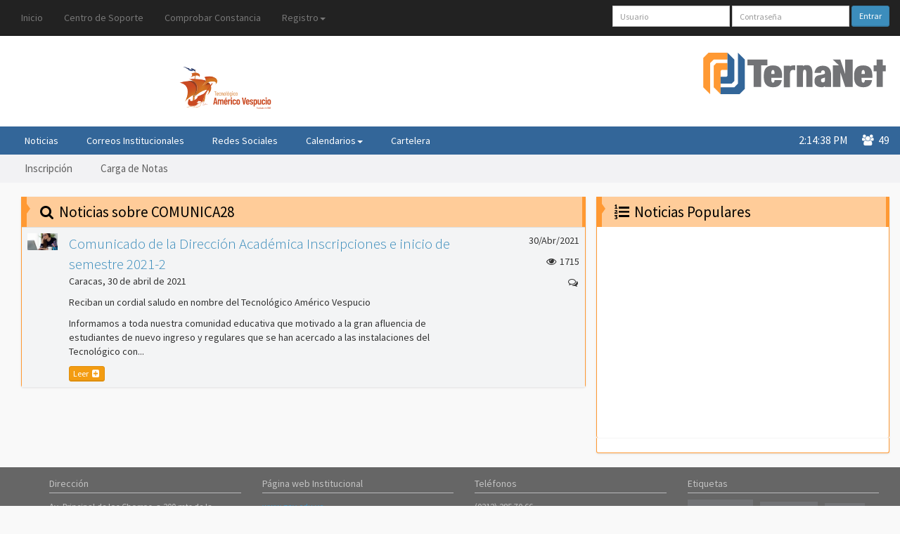

--- FILE ---
content_type: text/html; charset=windows-1252
request_url: https://iutav.terna.net/Noticias.php?news_tag=COMUNICA28
body_size: 6252
content:
<!DOCTYPE html>
<html>
<head>
	<meta http-equiv="X-UA-Compatible" content="IE=edge,chrome=1"> <!--forces IE to use the most up to date rendering engine that it has available (support HTML5, CSS3,SVG). The second option is Chrome Frame, which is a plugin for IE6, 7, and 8 that enables IE to utilize the excellent Google Chrome rendering engine-->
	<meta content='width=device-width, initial-scale=1, maximum-scale=1, user-scalable=no' name='viewport'>
	<!-- Theme style -->
	<link href="/cdn/favicon.ico" rel="icon" type="image/x-icon" />	
	<meta name="generator" content="Terna.net" />
<meta name="application-name" content="Terna.net" />
<meta name="robots" content="index,follow" />
<meta http-equiv="Content-Language" content="es-VE" /><meta http-equiv="Content-Type" content="text/html; charset=windows-1252" /><meta http-equiv="Content-Style-Type" content="text/css" /><meta http-equiv="Content-Script-Type" content="text/javascript" />
<script src="/cdn/jquery-2.1.3.min.js" type="text/javascript" ></script>
<script src="/cdn/libjs/login.js" type="text/javascript" ></script>
<script src="/cdn/libjs/imprimir.js" type="text/javascript" ></script>
<script src="/cdn/bootstrap/js/bootstrap.min.js" type="text/javascript" ></script>
<script src="/cdn/jquery.cookie.min.js" type="text/javascript" ></script>
<script src="/cdn/js/AdminLTE/app.js" type="text/javascript" ></script>
<script src="/cdn/jQuery.succinct.min.js" type="text/javascript" ></script><link rel="alternate" type="application/rss+xml" title="Tecnológico Americo Vespucio" href="Noticias.php?type=rss" /><link rel="stylesheet" href="/cdn/bootstrap/css/bootstrap.min.css" type="text/css" /><link rel="stylesheet" href="/cdn/fontaw/css/font-awesome.min.css" type="text/css" /><link rel="stylesheet" href="/cdn/css/AdminLTE.css" type="text/css" /><link rel="stylesheet" href="/cdn/mi.css?2" type="text/css" /><link rel="stylesheet" href="/cdn/mip.css?2" type="text/css" /><link rel="stylesheet" href="/cdn/select2/select2.css" type="text/css" /><link rel="stylesheet" href="/cdn/select2/select2-bootstrap.css" type="text/css" /><link rel="preconnect" href="https://fonts.googleapis.com"><link rel="preconnect" href="https://fonts.gstatic.com" crossorigin><link rel="preconnect" href="https://www.google-analytics.com" crossorigin><title>IUTAV . Mostrar Noticias</title></head>

<body  class="skin-blue fixed">
<!--HEADER------------------------------------------------------------------------------------------------------------------------------------------------------>
<header>
	<!--MENÚ DE SISTEMA--------------------------------------------------------------------------------------------------------------------------------------------->
	<nav class="navbar navbar-inverse navbar-fixed-top" role="navigation">
		<div class="container-fluid">
			<div class="navbar-header">
				<button type="button" class="navbar-toggle collapsed" data-toggle="collapse" data-target="#navbar" aria-expanded="false" aria-controls="navbar">
					<span class="sr-only">Toggle navigation</span> <span>TernaNet</span> <i class="fa fa-bars"></i>
				</button>
			</div>
			<div id="navbar" class="navbar-collapse collapse">
				<ul class="nav navbar-nav navbar-left">
														<ul class="nav navbar-nav">
																						<li><a href="/index.php?mid=3" title="Ir a la P&aacute;gina Principal" target="">Inicio</a></li>
												<li><a href="http://soporte.terna.net/" title="Tickets &amp; Ayuda" target="_blank">Centro de Soporte</a></li>
																					
																										<li><a href="/ComprobarConstancia.php?mid=0" title="Permite comprobar la autenticidad de una constancia" target="">Comprobar Constancia</a></li>
																					
																				<li class="dropdown">
							<a href="#" class="dropdown-toggle" data-toggle="dropdown" role="button" aria-expanded="false">Registro<span class="caret"></span></a>
							<ul class="dropdown-menu" role="menu">
																<li><a href="/Registro.php?tipo=Estudiante&amp;mid=0" title="Registro de Estudiantes" target="">Estudiante</a></li>
																<li><a href="/Registro.php?tipo=Profesor&amp;mid=0" title="Registro de Profesores" target="">Profesor</a></li>
																<li><a href="/RegistroNuevoIngreso.php?mid=0" title="Registro de aspirantes a ingresar en la insituci&oacute;n" target="">Aspirante</a></li>
																<li><a href="/EnviarClave.php?mid=0" title="Recuperaraci&oacute;n del nombre de usuario y contrase&ntilde;a por correo" target="">Recuperar Contrase&ntilde;a</a></li>
															</ul>
						</li>									
															</ul>
										
								</ul>

			    				
				<!--LOGIN------------------------------------------------------------------------------------------------------------------------------------->
				<form class="navbar-form navbar-right" role="form" method="post" action="Login.php?" onSubmit="return secure_login(this)">
				    					<input type="hidden" name="rnd_id" value="34fr56" />
					<input type="hidden" name="secure_password" value="" />
					<input type="hidden" name="login" value="Entrar" />						
					<div class="form-group"><input name="username" type="text" placeholder="Usuario" class="form-control input-sm"></div>
					<div class="form-group"><input name="password" type="password" placeholder="Contraseña" class="form-control input-sm"></div>
					<button type="submit" class="btn btn-primary btn-sm">Entrar</button>
				</form>
				<!--End: LOGIN-------------------------------------------------------------------------------------------------------------------------------->
			    	
			</div>
		</div>
	</nav>
	<!--End: MENÚ DE SISTEMA---------------------------------------------------------------------------------------------------------------------------------------->

	<!--LOGOS DE CLIENTE Y TERNANET--------------------------------------------------------------------------------------------------------------------------------->
	<section id="ccr-site-title">
		<div class="container-fluid">
			<div class="col-sm-6">
				<div class="client-logo"> 
					<a href="http://www.gav.edu.ve/" class="hidden-xs"> <img src="/cdn/t/IUTAV/IUTAV.svg" style="width: inherit" alt="Tecnológico Americo Vespucio" /></a>
					<a href="http://www.gav.edu.ve/" class="siglas-cliente-nobody visible-xs">IUTAV</a>
				</div>
			</div>
            	
            			<div class="col-sm-6">
				<div class="site-logo"> 
					<a href="http://terna.net" target="_blank">
						<img src="/cdn/img/logocolor.svg" class="hidden-xs" alt="TernaNet" />
					</a>
				</div>
			</div>
            	
		</div>
	</section>
	<!--End: LOGOS DE CLIENTE Y TERNANET---------------------------------------------------------------------------------------------------------------------------->
	
	<!--MENÚ DE NOTICIAS-------------------------------------------------------------------------------------------------------------------------------------------->
	<section id="ccr-nav-main">
		<nav class="main-menu">
			<div class="container-fluid">
				<div class="navbar-header"><button type="button" class="navbar-toggle" data-toggle="collapse" data-target=".ccr-nav-main"> <span>Noticias</span> <i class="fa fa-bars"></i> </button></div>
				
				<div class="collapse navbar-collapse ccr-nav-main">
														<ul class="nav navbar-nav">
																						<li><a href="/index.php?mid=3001" title="Ir a la P&aacute;gina Principal" target="">Noticias</a></li>
												<li><a href="/Informacion.php?mid=3003" title="Directorio de Correos Institucionales" target="">Correos Institucionales </a></li>
												<li><a href="/Informacion.php?mid=3002" title="Directorio de Redes Sociales " target="">Redes Sociales</a></li>
																					
																				<li class="dropdown">
							<a href="#" class="dropdown-toggle" data-toggle="dropdown" role="button" aria-expanded="false">Calendarios<span class="caret"></span></a>
							<ul class="dropdown-menu" role="menu">
																<li><a href="/Informacion.php?mid=201" title="Calendario IUTAV" target="">Calendario IUTAV</a></li>
																<li><a href="/Informacion.php?mid=200" title="Calendario Tal D&iacute;a Como Hoy" target="">Calendario Tal D&iacute;a Como Hoy</a></li>
															</ul>
						</li>									
															
																										<li><a href="/Informacion.php?mid=5" title="Cartelera Informativa" target="">Cartelera</a></li>
																					
								</div>
				
								<div id="usuariosConectados" class="pull-right users-online"> <i class="fa fa-users"></i>&nbsp; 49 </div>
				<div class="pull-right current-time" id="time"> </div>
							</div>
		</nav>
	</section>
	<!--End: MENÚ DE NOTICIAS--------------------------------------------------------------------------------------------------------------------------------------->
	<!--SEGUNDO MENÚ DE NOTICIAS------------------------------------------------------------------------------------------------------------------------------------>
	<section id="ccr-nav-below-main">
		<nav class="second-menu">
			<div class="container-fluid">
				<div class="navbar-header">
					<button type="button" class="navbar-toggle" data-toggle="collapse" data-target=".ccr-nav-below-main"> <span>Categorías</span> <i class="fa fa-bars"></i> </button>
				</div>
								<div class="collapse navbar-collapse ccr-nav-below-main">
					<ul class="nav navbar-nav">
												<li><a href="Noticias.php?news_tag=Inscripción">Inscripción</a></li>
												<li><a href="Noticias.php?news_tag=Notas">Carga de Notas</a></li>
											</ul>
				</div>
								
				
				<!--AddThis-->
								<div class="ccr-addthis hidden-xs hidden-sm">
					<div class="addthis_inline_follow_toolbox"></div>
				</div>
			</div>
		</nav>
	</section>
	<!--End: SEGUNDO MENÚ DE NOTICIAS------------------------------------------------------------------------------------------------------------------------------->		
</header>

<!--AREA DE CONTENIDO------------------------------------------------------------------------------------------------------------------------------------------->
<div class="container-fluid">
<br/>

	<!--CENTRO------------------------------------------------------------------------------------------------------------------------------------------------------>
	<div class="col-sm-8">
				
<div class="row">
	<div class="col-xs-12">
		<div class="box box-warning box-solid">
			<div class="box-header">
				<h3 class="ccr-gallery-title"><span></span><i class="fa fa-search fa-fw"></i> Noticias sobre COMUNICA28</h3>
			</div>
								
			<div class="box-body no-padding box-border-lr">
				<table class="table table-hover table-striped">
					<tr>
						<!--Imagen-->
						<td class="hidden-xs hidden-sm">
														<img class="sidebar-popular-post-img" src="/cdn/Noticias/image-default2016.jpg" alt="Imagen">
																				
						</td>
						<!--Título-->
						<td>			
							<a class="lead" href="Noticias.php?news_id=235">Comunicado de la Dirección Académica Inscripciones e inicio de semestre 2021-2</a>
							<span class="truncate300 hidden-xs"><p>Caracas, 30 de abril de 2021</p>
<p>Reciban un cordial saludo en nombre del Tecnol&oacute;gico Am&eacute;rico Vespucio</p>
<p>Informamos a toda nuestra comunidad educativa que motivado a la gran afluencia de estudiantes de nuevo ingreso y regulares que se han acercado a las instalaciones del Tecnol&oacute;gico con la finalidad de realizar el proceso de inscripci&oacute;n para el per&iacute;odo 2021-2 y quedando todav&iacute;a un n&uacute;mero importante de estudiantes por cumplir con este proceso para continuar sus estudios, por decisi&oacute;n de las autoridades acad&eacute;micas reunidas en Consejo Acad&eacute;mico extraordinario, se extiende el per&iacute;odo de inscripciones hasta el d&iacute;a viernes&nbsp;14 de mayo.</p>
<p>Es importante informar que el horario de atenci&oacute;n se ha establecido de la siguiente manera:</p>
<p>Semana flexible: lunes a viernes de 8:00 am a 12:00 m y de 1:30 pm a 4:00 pm</p>
<p>Semana radical: lunes a viernes de 9:00 am a 1:00 pm</p>
<p>De igual forma y en concordancia con la medida antes expuesta, se ha establecido como fecha de inicio de las actividades acad&eacute;micas el d&iacute;a lunes 10 de mayo.</p>
<p>Se toman estas medidas en beneficio de todos nuestros alumnos, hombres y mujeres que, conocedores de la din&aacute;mica mundial actual, reconocen que la &uacute;nica forma de enfrentar los retos futuros es a trav&eacute;s de la preparaci&oacute;n, el esfuerzo y el sacrificio.</p>
<p>&nbsp;</p>
<p>Direcci&oacute;n Acad&eacute;mica</p>
<p>&nbsp;</p></span>
							<div class="text-left"><a class="btn btn-warning btn-xs" href="Noticias.php?news_id=235" role="button">Leer <i class="fa fa-plus-square fa-fw"></i></a></div>
						</td>
						<!--Fecha y Contadores-->
						<td class="text-right sidebar-extras">
							<p><time datetime="2021-04-30">30/Abr/2021</time></p>
							<p><i class="fa fa-eye fa-fw" data-toggle="tooltip" data-original-title="Cantidad de lecturas de la noticia"></i> 1715</p>
							<p><i class="fa fa-comments-o fa-fw" data-toggle="tooltip" data-original-title="Cantidad de comentarios"></i><span class="disqus-comment-count" data-disqus-identifier="235"></span></p>
						</td>
					</tr>
				
				</table>
			</div>
		</div>
	</div>
</div>

			</div>
	<!--End: CENTRO------------------------------------------------------------------------------------------------------------------------------------------------->
	
	<!--DERECHA----------------------------------------------------------------------------------------------------------------------------------------------------->
	<div class="col-sm-4">
		<!--NOTICIAS POPULARES------------------------------------------------------------------------------------------------------------------------------------------>
		<div class="row">
            <div id="promo"></div>
            			<!--<iframe width="100%" height="300" src="https://www.youtube.com/embed/WbMIDObQlqo" frameborder="0" allowfullscreen></iframe>-->
			<!--<iframe width="100%" height="300" src="https://www.youtube.com/embed/videoseries?list=PLZkd0rjjDuyyeXv1p7E1A7OU57OJhLq3I" frameborder="0" allowfullscreen></iframe>-->
			
			<!--<div class="col-xs-12">-->
				<!--<div class="small-box bg-green">
					<div class="inner">
						<h4>¿Qué hacer si aparece rechazado mi pago en TernaCoin?</h4>
						<p>Sólo ocurre cuando hay un error con la información que colocaste. Antes de volver a registrar tú voucher, lee en la secciones:
						<br /><i class="fa fa-angle-double-right fa-fw"></i> ¿Por qué aparece Rechazado mi Pago?
						<br /><i class="fa fa-angle-double-right fa-fw"></i> ¿Cómo encuentro la Fecha del Depósito y Número de Planilla?</p>
					</div>
					<div class="icon"><i class="fa fa-money"></i></div>
					<a href="http://ayuda.terna.net/ayuda/ternacoin/ternared-ayuda--tema--ternacoin.html" class="small-box-footer" target="_blank">Ayuda de TernaCoin <i class="fa fa-external-link"></i></a>
				</div>-->
				
				<!--<div class="small-box bg-purple">
					<div class="inner">
						<h4>Tú opinión es importante</h4>
						<p>Estamos planeando nuevos servicios para nuestros usuarios y nos gustaría conocer cuáles son tus gustos...
						¿Nos regalarías unos minutos de tú tiempo?</p>
					</div>
					<div class="icon"><i class="fa fa-line-chart"></i></div>
					<a href="http://goo.gl/forms/IrWa11uEOp" class="small-box-footer" target="_blank">Responde este Cuestionario <i class="fa fa-external-link"></i></a>
				</div>-->
				
				<div class="box box-warning box-solid">
					<div class="box-header" data-toggle="tooltip" data-original-title="Aquí aparecen listadas las noticias según la cantidad de lecturas recibidas">
						<h3 class="ccr-gallery-title"><span></span><i class="fa fa-list-ol fa-fw"></i> Noticias Populares</h3>
					</div>
										
					<div class="box-body no-padding box-scroll box-border-lr">
											</div>
					<!--Ver lista completa de noticias-->
					<div class="box-footer box-border-lr box-border-b">
						<!--<div class="text-right"> 
							<a class="btn btn-warning" href="#" role="button">Ver <i class="fa fa-plus-square fa-fw"></i> Noticias</a>	
						</div>-->
					</div>
				</div>
			<!--</div>-->
		</div>
		<!--End: NOTICIAS POPULARES------------------------------------------------------------------------------------------------------------------------------------->
		
			</div>
	<!--End: DERECHA------------------------------------------------------------------------------------------------------------------------------------------------>
</div>


<!--PRE-FOOTER-------------------------------------------------------------------------------------------------------------------------------------------------->
<aside id="ccr-footer-sidebar">
	<div class="container-fluid">
		<ul>
			<li class="col-md-3">
				<h5>Dirección</h5>
				<div class="about-us">
					Av. Principal de los Chorros, a 200 mts de la Estación del Metro Los Dos Caminos<br />
					Parroquia: Leoncio Martinez<br />
					Municipio: Sucre<br />
					Estado: Miranda<br />
					Venezuela
				</div>
				<h5>RIF</h5>
				<div class="about-us">J-00316506-9</div>
			</li>
			<li class="col-md-3">
				<h5>Página web Institucional</h5>
				<div class="about-us"><a href="http://www.gav.edu.ve" title="Página web Institucional" target="_blank">www.gav.edu.ve</a></div>
				<h5>Correo Electrónico</h5>
				<div class="about-us"><a href="mailto:controldeestudios@tecnologicoav.com">controldeestudios@tecnologicoav.com</a></div>
				<h5>Libro de Oportunidades de Estudios OPSU</h5>
				<div class="about-us"><a href="http://loeu.opsu.gob.ve/vistas/instituciones/consultar.php?id=0000000152" title="LOE" target="_blank">Datos de la IUTAV</a></div>
			</li>
			<li class="col-md-3">
				<h5>Teléfonos</h5>
				<div class="about-us">
					(0212) 285.70.66<br />
					(0212) 285.62.17<br />
					(0212) 284.98.76
				</div>
			</li>
			<li class="col-md-3">
				<h5>Etiquetas</h5>
				<div class="tagcloud">
				<a style="font-size:2em !important" href="Noticias.php?news_tag=2020-2">2020-2</a> <a style="font-size:1.8em !important" href="Noticias.php?news_tag=2020-3">2020-3</a> <a style="font-size:1.6em !important" href="Noticias.php?news_tag=2022-2">2022-2</a> <a style="font-size:1.4em !important" href="Noticias.php?news_tag=2023-3">2023-3</a> <a style="font-size:1.2em !important" href="Noticias.php?news_tag=2019-1">2019-1</a> <a style="font-size:1em !important" href="Noticias.php?news_tag=2024-2">2024-2</a> <a style="font-size:1em !important" href="Noticias.php?news_tag=2023-2">2023-2</a> <a style="font-size:1em !important" href="Noticias.php?news_tag=2021-2">2021-2</a> <a style="font-size:1em !important" href="Noticias.php?news_tag=2022-1">2022-1</a> <a style="font-size:1em !important" href="Noticias.php?news_tag=2021-3">2021-3</a> <a style="font-size:1em !important" href="Noticias.php?news_tag=2025-1">2025-1</a> <a style="font-size:1em !important" href="Noticias.php?news_tag=2024-1">2024-1</a> <a style="font-size:1em !important" href="Noticias.php?news_tag=Notas">Notas</a> <a style="font-size:1em !important" href="Noticias.php?news_tag=2025-2">2025-2</a> <a style="font-size:1em !important" href="Noticias.php?news_tag=2024-3">2024-3</a> <a style="font-size:1em !important" href="Noticias.php?news_tag=2021-1">2021-1</a> <a style="font-size:1em !important" href="Noticias.php?news_tag=2022-3">2022-3</a> <a style="font-size:1em !important" href="Noticias.php?news_tag=2025-3">2025-3</a> <a style="font-size:1em !important" href="Noticias.php?news_tag=2023-1">2023-1</a> <a style="font-size:1em !important" href="Noticias.php?news_tag=Inscripci%F3n">Inscripción</a> <a style="font-size:1em !important" href="Noticias.php?news_tag=2019-2">2019-2</a> <a style="font-size:1em !important" href="Noticias.php?news_tag=COMUNICA40">COMUNICA40</a> <a style="font-size:1em !important" href="Noticias.php?news_tag=COMUNICA31">COMUNICA31</a> <a style="font-size:1em !important" href="Noticias.php?news_tag=COMUNICA30">COMUNICA30</a> <a style="font-size:1em !important" href="Noticias.php?news_tag=COMUNICA28">COMUNICA28</a> <a style="font-size:1em !important" href="Noticias.php?news_tag=COMUNICA26">COMUNICA26</a> <a style="font-size:1em !important" href="Noticias.php?news_tag=COMUNICA27">COMUNICA27</a> <a style="font-size:1em !important" href="Noticias.php?news_tag=COMUNICA32">COMUNICA32</a> <a style="font-size:1em !important" href="Noticias.php?news_tag=Retiro">Retiro</a> <a style="font-size:1em !important" href="Noticias.php?news_tag=COMUNICA29">COMUNICA29</a> <a style="font-size:1em !important" href="Noticias.php?news_tag=COMUNICA35">COMUNICA35</a> <a style="font-size:1em !important" href="Noticias.php?news_tag=COMUNICA39">COMUNICA39</a> <a style="font-size:1em !important" href="Noticias.php?news_tag=Inscripci%F3n%3A+2019-2">Inscripción: 2019-2</a> <a style="font-size:1em !important" href="Noticias.php?news_tag=COMUNICA41">COMUNICA41</a> <a style="font-size:1em !important" href="Noticias.php?news_tag=COMUNICA38">COMUNICA38</a> <a style="font-size:1em !important" href="Noticias.php?news_tag=COMUNICA37">COMUNICA37</a> <a style="font-size:1em !important" href="Noticias.php?news_tag=COMUNICA34">COMUNICA34</a> <a style="font-size:1em !important" href="Noticias.php?news_tag=COMUNICA25">COMUNICA25</a> <a style="font-size:1em !important" href="Noticias.php?news_tag=COMUNICA36">COMUNICA36</a> <a style="font-size:1em !important" href="Noticias.php?news_tag=COMUNICA33">COMUNICA33</a> <a style="font-size:1em !important" href="Noticias.php?news_tag=COMUNICA24">COMUNICA24</a> <a style="font-size:1em !important" href="Noticias.php?news_tag=COMUNICA13">COMUNICA13</a> <a style="font-size:1em !important" href="Noticias.php?news_tag=COMUNICA14">COMUNICA14</a> <a style="font-size:1em !important" href="Noticias.php?news_tag=INSCRIPCI%D3N">INSCRIPCIÓN</a> <a style="font-size:1em !important" href="Noticias.php?news_tag=semestre">semestre</a> <a style="font-size:1em !important" href="Noticias.php?news_tag=COUNICA1">COUNICA1</a> <a style="font-size:1em !important" href="Noticias.php?news_tag=COMUNICA12">COMUNICA12</a> <a style="font-size:1em !important" href="Noticias.php?news_tag=COMUNICA5">COMUNICA5</a> <a style="font-size:1em !important" href="Noticias.php?news_tag=COMUNIC6">COMUNIC6</a> <a style="font-size:1em !important" href="Noticias.php?news_tag=COMUNICA9">COMUNICA9</a> <a style="font-size:1em !important" href="Noticias.php?news_tag=COMUNICA10">COMUNICA10</a> <a style="font-size:1em !important" href="Noticias.php?news_tag=COMUNICA15">COMUNICA15</a> <a style="font-size:1em !important" href="Noticias.php?news_tag=COMUNICA17">COMUNICA17</a> <a style="font-size:1em !important" href="Noticias.php?news_tag=COMUNICA2">COMUNICA2</a> <a style="font-size:1em !important" href="Noticias.php?news_tag=COMUNICA22">COMUNICA22</a> <a style="font-size:1em !important" href="Noticias.php?news_tag=COMUNICA23">COMUNICA23</a> <a style="font-size:1em !important" href="Noticias.php?news_tag=COMUNICA3">COMUNICA3</a> <a style="font-size:1em !important" href="Noticias.php?news_tag=COMUNICA21">COMUNICA21</a> <a style="font-size:1em !important" href="Noticias.php?news_tag=COMUNICA18">COMUNICA18</a> <a style="font-size:1em !important" href="Noticias.php?news_tag=COMUNICA16">COMUNICA16</a> <a style="font-size:1em !important" href="Noticias.php?news_tag=COMUNICA20">COMUNICA20</a> <a style="font-size:1em !important" href="Noticias.php?news_tag=COMUNICA19">COMUNICA19</a> <a style="font-size:1em !important" href="Noticias.php?news_tag=COMUNICA42">COMUNICA42</a> <a style="font-size:1em !important" href="Noticias.php?news_tag=comunica4">comunica4</a> <a style="font-size:1em !important" href="Noticias.php?news_tag=COMUNICA48">COMUNICA48</a> <a style="font-size:1em !important" href="Noticias.php?news_tag=COMUNICA79">COMUNICA79</a> <a style="font-size:1em !important" href="Noticias.php?news_tag=COMUNICA78">COMUNICA78</a> <a style="font-size:1em !important" href="Noticias.php?news_tag=COMUNICA80">COMUNICA80</a> <a style="font-size:1em !important" href="Noticias.php?news_tag=COMUNICA81">COMUNICA81</a> <a style="font-size:1em !important" href="Noticias.php?news_tag=COMUNICA82">COMUNICA82</a> <a style="font-size:1em !important" href="Noticias.php?news_tag=COMUNICA77">COMUNICA77</a> <a style="font-size:1em !important" href="Noticias.php?news_tag=COMUNICA76">COMUNICA76</a> <a style="font-size:1em !important" href="Noticias.php?news_tag=COMUNICA72">COMUNICA72</a> <a style="font-size:1em !important" href="Noticias.php?news_tag=COMUNICA71">COMUNICA71</a> <a style="font-size:1em !important" href="Noticias.php?news_tag=COMUNICA73">COMUNICA73</a> <a style="font-size:1em !important" href="Noticias.php?news_tag=COMUNICA74">COMUNICA74</a> <a style="font-size:1em !important" href="Noticias.php?news_tag=COMUNICA75">COMUNICA75</a> <a style="font-size:1em !important" href="Noticias.php?news_tag=COMUNICA83">COMUNICA83</a> <a style="font-size:1em !important" href="Noticias.php?news_tag=COMUNICA84">COMUNICA84</a> <a style="font-size:1em !important" href="Noticias.php?news_tag=COMUNICA92">COMUNICA92</a> <a style="font-size:1em !important" href="Noticias.php?news_tag=COMUNICA91">COMUNICA91</a> <a style="font-size:1em !important" href="Noticias.php?news_tag=COMUNICA93">COMUNICA93</a> <a style="font-size:1em !important" href="Noticias.php?news_tag=COMUNICA94">COMUNICA94</a> <a style="font-size:1em !important" href="Noticias.php?news_tag=2026-1">2026-1</a> <a style="font-size:1em !important" href="Noticias.php?news_tag=COMUNICA90">COMUNICA90</a> <a style="font-size:1em !important" href="Noticias.php?news_tag=COMUNICA89">COMUNICA89</a> <a style="font-size:1em !important" href="Noticias.php?news_tag=COMUNICA85">COMUNICA85</a> <a style="font-size:1em !important" href="Noticias.php?news_tag=COMUNICA86">COMUNICA86</a> <a style="font-size:1em !important" href="Noticias.php?news_tag=COMUNICA87">COMUNICA87</a> <a style="font-size:1em !important" href="Noticias.php?news_tag=COMUNICA88">COMUNICA88</a> <a style="font-size:1em !important" href="Noticias.php?news_tag=COMUNICA70">COMUNICA70</a> <a style="font-size:1em !important" href="Noticias.php?news_tag=COMUNICA69">COMUNICA69</a> <a style="font-size:1em !important" href="Noticias.php?news_tag=COMUNICA52">COMUNICA52</a> <a style="font-size:1em !important" href="Noticias.php?news_tag=COMUNICA51">COMUNICA51</a> <a style="font-size:1em !important" href="Noticias.php?news_tag=COMUNICA53">COMUNICA53</a> <a style="font-size:1em !important" href="Noticias.php?news_tag=COMUNICA54">COMUNICA54</a> <a style="font-size:1em !important" href="Noticias.php?news_tag=COMUNICA55">COMUNICA55</a> <a style="font-size:1em !important" href="Noticias.php?news_tag=COMUNICA50">COMUNICA50</a> <a style="font-size:1em !important" href="Noticias.php?news_tag=COMUNICA49">COMUNICA49</a> <a style="font-size:1em !important" href="Noticias.php?news_tag=COMUNICA45">COMUNICA45</a> <a style="font-size:1em !important" href="Noticias.php?news_tag=COMUNICA44">COMUNICA44</a> <a style="font-size:1em !important" href="Noticias.php?news_tag=COMUNICA46">COMUNICA46</a> <a style="font-size:1em !important" href="Noticias.php?news_tag=COMUNICA47">COMUNICA47</a> <a style="font-size:1em !important" href="Noticias.php?news_tag=COMUNICA95">COMUNICA95</a> <a style="font-size:1em !important" href="Noticias.php?news_tag=COMUNICA56">COMUNICA56</a> <a style="font-size:1em !important" href="Noticias.php?news_tag=COMUNICA57">COMUNICA57</a> <a style="font-size:1em !important" href="Noticias.php?news_tag=COMUNICA65">COMUNICA65</a> <a style="font-size:1em !important" href="Noticias.php?news_tag=COMUNICA64">COMUNICA64</a> <a style="font-size:1em !important" href="Noticias.php?news_tag=COMUNICA66">COMUNICA66</a> <a style="font-size:1em !important" href="Noticias.php?news_tag=COMUNICA67">COMUNICA67</a> <a style="font-size:1em !important" href="Noticias.php?news_tag=COMUNICA68">COMUNICA68</a> <a style="font-size:1em !important" href="Noticias.php?news_tag=COMUNICA63">COMUNICA63</a> <a style="font-size:1em !important" href="Noticias.php?news_tag=COMUNICA62">COMUNICA62</a> <a style="font-size:1em !important" href="Noticias.php?news_tag=COMUNICA58">COMUNICA58</a> <a style="font-size:1em !important" href="Noticias.php?news_tag=COMUNICA59">COMUNICA59</a> <a style="font-size:1em !important" href="Noticias.php?news_tag=COMUNICA60">COMUNICA60</a> <a style="font-size:1em !important" href="Noticias.php?news_tag=COMUNICA61">COMUNICA61</a> <a style="font-size:1em !important" href="Noticias.php?news_tag=COMUNICA43">COMUNICA43</a>  
				</div>
			</li>
		</ul>
	</div>
</aside>
<!--End: PRE-FOOTER--------------------------------------------------------------------------------------------------------------------------------------------->
</div>
<!--End: AREA DE CONTENIDO-------------------------------------------------------------------------------------------------------------------------------------->

<!--FOOTER------------------------------------------------------------------------------------------------------------------------------------------------------>
<footer id="ccr-footer">
	<div class="container-fluid">
	    <div class="copyright">
			Sistema TernaNet <a href="http://www.terna.net">www.terna.net</a> 
			<i class="fa fa-bars fa-fw"></i> 
			Desarrollado por Electrónica y Computación NZV C.A. <i class="fa fa-copyright fa-fw"></i> 1996-2026		</div>
	</div>
</footer>
<!--End: FOOTER------------------------------------------------------------------------------------------------------------------------------------------------->

<!--Plugins-->

<script src="/cdn/select2/select2.min.js" type="text/javascript"></script>

<script type="text/javascript">
$(function() {
	$.cachedScript( "//www.google-analytics.com/analytics.js");	$( "#MenuSelect" ).select2({
		allowClear: false,
		width: 'resolve' 
	})
	.on("change", function(e) {
		location.href=e.val;
	})
	;
	
	$("#MenuSelectContainer").removeClass('hidden');	});

	$.cachedScript = function( url, options ) {
		options = $.extend( options || {}, {
		processData: false,
		dataType: "script",
		cache: true,
		url: url,
		});
		return jQuery.ajax( options );
	};		$('.truncate1000').succinct({
		size: 1000
	});
	$('.truncate500').succinct({
		size: 500
	});
	$('.truncate300').succinct({
		size: 300
	});
	$('.truncate50').succinct({
		size: 50
	});
	$('.truncate30').succinct({
		size: 30
	});window.ga=window.ga||function(){(ga.q=ga.q||[]).push(arguments)};ga.l=+new Date;ga('create', 'UA-255055-16', 'auto');ga('set', 'page', '%2FNoticias.php%3Fnews_tag%3DCOMUNICA28');ga('set', 'dimension1', 'IUTAV');ga('set', 'dimension2', 'nobody');ga('send', 'pageview');
/*Reloj*/
$(function() {
	startTime();
});

function startTime() {
	var today = new Date();
	var h = today.getHours();
	var m = today.getMinutes();
	var s = today.getSeconds();

	// add a zero in front of numbers<10
	m = checkTime(m);
	s = checkTime(s);

	//Check for PM and AM
	var day_or_night = (h > 11) ? "PM" : "AM";

	//Convert to 12 hours system
	if (h > 12)
		h -= 12;

	//Add time to the headline and update every 500 milliseconds
	$('#time').html(h + ":" + m + ":" + s + " " + day_or_night);
	setTimeout(function() {
		startTime()
	}, 500);
}

function checkTime(i) {
	if (i < 10)
	{
		i = "0" + i;
	}
	return i;
}
</script>
</body>
</html>

--- FILE ---
content_type: image/svg+xml
request_url: https://iutav.terna.net/cdn/t/IUTAV/IUTAV.svg
body_size: 22204
content:
<svg xmlns="http://www.w3.org/2000/svg" xmlns:xlink="http://www.w3.org/1999/xlink" viewBox="0 0 377.72 173.77"><defs><style>.cls-1{fill:none;}.cls-2{isolation:isolate;}.cls-3{clip-path:url(#clip-path);}.cls-4{clip-path:url(#clip-path-2);}.cls-5{fill:#d57826;}.cls-6{fill:#3d588c;}.cls-7{clip-path:url(#clip-path-3);}.cls-8{clip-path:url(#clip-path-4);}.cls-9{opacity:0.34;}.cls-20,.cls-9{mix-blend-mode:darken;}.cls-10{clip-path:url(#clip-path-6);}.cls-11{fill:#232321;}.cls-12{clip-path:url(#clip-path-7);}.cls-13{clip-path:url(#clip-path-8);}.cls-14{clip-path:url(#clip-path-9);}.cls-15{fill:#ca4a22;}.cls-16{clip-path:url(#clip-path-11);}.cls-17{clip-path:url(#clip-path-12);}.cls-18{clip-path:url(#clip-path-13);}.cls-19{fill:#cd6122;}.cls-20{opacity:0.7;}.cls-21{clip-path:url(#clip-path-15);}.cls-22{fill:#2b3b67;}.cls-23{clip-path:url(#clip-path-16);}.cls-24{fill:#2c3b68;}.cls-25{clip-path:url(#clip-path-17);}.cls-26{clip-path:url(#clip-path-18);}.cls-27{clip-path:url(#clip-path-19);}.cls-28{fill:#c94921;}</style><clipPath id="clip-path" transform="translate(-26.86 -28.87)"><rect class="cls-1" width="441.97" height="231.78"/></clipPath><clipPath id="clip-path-2" transform="translate(-26.86 -28.87)"><rect class="cls-1" width="441.97" height="231.78"/></clipPath><clipPath id="clip-path-3" transform="translate(-26.86 -28.87)"><path class="cls-1" d="M26.86,94.58c16.34,2.52,25.72,9.64,30.5,18.89,5.58,10.79,4.88,24.47,1.66,37.07a106.81,106.81,0,0,1-9.91,24.84,130,130,0,0,1,22.37-21.09A67.68,67.68,0,0,1,81.72,148c4.83-2.32,9-3.2,11.82-2.06a27.17,27.17,0,0,1,4.14-7.21c2.34-3.1,5.1-6.1,7.36-9.22a22,22,0,0,0,4.08-8.45c-2-8.62-1-27.22-8.57-31.11a6.35,6.35,0,0,0-1.45-.54,111.34,111.34,0,0,0-21.46-2.82q-2.42-.09-4.87-0.09a133.14,133.14,0,0,0-45.93,8.08"/></clipPath><clipPath id="clip-path-4" transform="translate(-26.86 -28.87)"><rect class="cls-1" x="26.86" y="86.5" width="82.27" height="88.88"/></clipPath><clipPath id="clip-path-6" transform="translate(-26.86 -28.87)"><rect class="cls-1" x="84.12" y="145.46" width="6.74" height="8.82"/></clipPath><clipPath id="clip-path-7" transform="translate(-26.86 -28.87)"><rect class="cls-1" x="89.36" y="153.4" width="1.2" height="3.07"/></clipPath><clipPath id="clip-path-8" transform="translate(-26.86 -28.87)"><path class="cls-1" d="M65.24,79.67c-1.59.41,25.72,5.7,33.33,22.95,4.33,9.82,2.8,21.31-.48,31.17-2.59,7.77-6.62,15.89-11.46,24.52,6-8.59,16.88-17.46,27.82-24,7.93-4.73,15.92-8.23,22.15-9.49,11.45-2.32,17,2.92,5.45,21.93a63.45,63.45,0,0,0,11.36-12.21c3.87-5.59,6.21-11.44,6.56-17.24,0.55-9-3.71-18-14.46-25.64a72.57,72.57,0,0,0-13.06-7.24c-4-1.74-10.36-3.16-17.78-4.21a215,215,0,0,0-22.13-1.84c-2.42-.08-4.81-0.12-7.15-0.12a118.83,118.83,0,0,0-20.13,1.41"/></clipPath><clipPath id="clip-path-9" transform="translate(-26.86 -28.87)"><rect class="cls-1" x="63.65" y="78.26" width="96.86" height="80.05"/></clipPath><clipPath id="clip-path-11" transform="translate(-26.86 -28.87)"><rect class="cls-1" x="132.38" y="93.05" width="24.33" height="14.2"/></clipPath><clipPath id="clip-path-12" transform="translate(-26.86 -28.87)"><path class="cls-1" d="M144.67,67.88a78.8,78.8,0,0,0-9.05,1.57c-2.25.52-4.47,1.12-6.66,1.79a18.86,18.86,0,0,1,4.1,4A13.09,13.09,0,0,1,135.69,84c-0.29,5.3-3.36,11.18-8.21,17.37a103.77,103.77,0,0,1-7.21,8.17,79.1,79.1,0,0,1,13.08-9.91A72.88,72.88,0,0,1,150.72,92c8.47-2.44,16-2.76,21.07-1.48,7.45,1.88,9.58,7.2,1.54,14.25a25.87,25.87,0,0,0,7.13-6,16,16,0,0,0,3.13-14.38,17.81,17.81,0,0,0-3.17-6.46,11.28,11.28,0,0,0-2.07-2.07A43.52,43.52,0,0,0,158.62,68a51.68,51.68,0,0,0-7.11-.48,61.76,61.76,0,0,0-6.84.39"/></clipPath><clipPath id="clip-path-13" transform="translate(-26.86 -28.87)"><rect class="cls-1" x="120.27" y="67.49" width="64.44" height="42.05"/></clipPath><clipPath id="clip-path-15" transform="translate(-26.86 -28.87)"><rect class="cls-1" x="65.47" y="39.11" width="3.46" height="4.18"/></clipPath><clipPath id="clip-path-16" transform="translate(-26.86 -28.87)"><rect class="cls-1" x="77.11" y="42.43" width="5.37" height="3.97"/></clipPath><clipPath id="clip-path-17" transform="translate(-26.86 -28.87)"><rect class="cls-1" x="91.16" y="65.61" width="2.67" height="4.52"/></clipPath><clipPath id="clip-path-18" transform="translate(-26.86 -28.87)"><rect class="cls-1" x="126.78" y="82.54" width="8.69" height="11.11"/></clipPath><clipPath id="clip-path-19" transform="translate(-26.86 -28.87)"><rect class="cls-1" x="62.47" y="86.5" width="38.76" height="59.3"/></clipPath></defs><title>americo-vespucio-logo-FINAL-HORIZONTAL</title><g class="cls-2"><g id="Capa_1" data-name="Capa 1"><g class="cls-3"><g class="cls-4"><path class="cls-5" d="M85.12,167.9c1.44-.58,3.16-1.28,5-2.15L94.8,39.57l-1.31.37L82.8,168.76c0.8-.27,1.59-0.57,2.33-0.87" transform="translate(-26.86 -28.87)"/><path class="cls-6" d="M82.43,43.17a20.54,20.54,0,0,0-5.32-.74c0.18-1,.34-1.76.39-2.46A32.84,32.84,0,0,1,68.7,38.1c0.25,1,.5,1.94-0.57,2.32a4.31,4.31,0,0,1-2.58-.22c0,0.32-.06.65-0.08,1a2.45,2.45,0,0,0,1,2,26.91,26.91,0,0,0,14.35,3.45c2-.14,1.15-0.43,1.5-1.6a5.6,5.6,0,0,0,.07-1.92" transform="translate(-26.86 -28.87)"/></g><g class="cls-7"><g class="cls-8"><image width="172" height="186" transform="translate(0 57.63) scale(0.48)" xlink:href="[data-uri]"/></g></g><g class="cls-4"><g class="cls-9"><g class="cls-10"><path class="cls-11" d="M90.65,150.83l0.2-5.37a17.53,17.53,0,0,0-6.23,1.31l-0.51,6.09a6.79,6.79,0,0,1,4.72,1.42q0.94-1.74,1.82-3.45" transform="translate(-26.86 -28.87)"/></g></g><g class="cls-9"><g class="cls-12"><path class="cls-11" d="M89.36,154.79a6.06,6.06,0,0,1,1.08,1.68l0.11-3.07c-0.41.46-.81,0.93-1.2,1.39" transform="translate(-26.86 -28.87)"/></g></g></g><g class="cls-13"><g class="cls-14"><image width="202" height="167" transform="translate(36.79 49.39) scale(0.48)" xlink:href="[data-uri]"/></g></g><g class="cls-4"><path class="cls-15" d="M131.21,174.84c0.95,0.89-.13,2.15-1.46,2.22,0.31-1.22-1-1.73-1.19-1.44,0.85-.06,1.84,2.46-1,2.16s-1.72-3.15-2.73-3.57a5.13,5.13,0,0,0-6.36,3.44c-1.48,4.09,4.87,4.74,4.87,4.74s-5.32-1.41-4.61-4.2a4.6,4.6,0,0,1,4.14-3.6c-0.52.69-1.8,2.78,0.41,4.29-0.71-1-1.52-2.41.43-4.34a2.49,2.49,0,0,1,1,.16c0.28,0.25.23,1.26,0.57,2a2.45,2.45,0,0,0,1.86,1.81,2.19,2.19,0,0,0,2.39-1,2,2,0,0,0,2-.85c0.69-.89,0-1.92-0.34-1.85" transform="translate(-26.86 -28.87)"/><path class="cls-5" d="M99.72,188.36s-3.47,4.27-18.71,4.12-21.65,2.72-24.29,4.68c6.64-1.81,10.85-3.6,24.36-3.57s18.64-5.23,18.64-5.23" transform="translate(-26.86 -28.87)"/><path class="cls-5" d="M116.3,185.37s-4.28,9.08-16.2,8.78a45.19,45.19,0,0,0-23.46,5.43,53.76,53.76,0,0,1,24.51-4.45c11.44,0.68,15.14-9.76,15.14-9.76" transform="translate(-26.86 -28.87)"/><path class="cls-5" d="M107.62,185.4c0.22-.46-4.39,5.22-11,6.67,5.77-1.15,9.73-4.07,11-6.67" transform="translate(-26.86 -28.87)"/><path class="cls-15" d="M118.39,182.77s4.25,5.46,14.68,2.51,11.62-.81,11.62-0.81-1.75-3.4-11.48,0-14.82-1.69-14.82-1.69" transform="translate(-26.86 -28.87)"/><path class="cls-15" d="M124,183.4s3,1.39,7.37-.59a12.94,12.94,0,0,1,7.47-1.3s-3.09-1.25-7.84.87-7,1-7,1" transform="translate(-26.86 -28.87)"/><path class="cls-15" d="M129.44,181.15a2.38,2.38,0,0,1-1.6-2.32c-0.7,0-.89,2.14,1.6,2.32" transform="translate(-26.86 -28.87)"/><g class="cls-9"><g class="cls-16"><path class="cls-11" d="M156.71,103.53A36,36,0,0,0,147.35,93c-1.95.68-3.93,1.46-5.93,2.36,0.36,3.47-1.85,7.49-9,11.85,0,0,15.84-9.09,23.56-2.68Z" transform="translate(-26.86 -28.87)"/></g></g></g><g class="cls-17"><g class="cls-18"><image width="135" height="88" transform="translate(93.42 38.62) scale(0.48)" xlink:href="[data-uri]"/></g></g><g class="cls-4"><path class="cls-19" d="M73.73,72.78c16.08-9.17,36.68-10.7,35.73-1.2,3.71-4.59,4.35-11.68-3.33-15.34-9.39-4.48-18.45-3.71-28.93.59,0,0,2.17.2,3,4.27,1,4.45-1.92,6.93-6.52,11.69" transform="translate(-26.86 -28.87)"/><g class="cls-20"><g class="cls-21"><path class="cls-11" d="M67.6,40.53a3.47,3.47,0,0,1-.48,0H67a5.91,5.91,0,0,1-.61-0.1H66.3c-0.2,0-.41-0.11-0.62-0.17l-0.13,0h0c0,0.32-.06.65-0.08,1a2.45,2.45,0,0,0,1,2l0.09,0C66,42.68,66.93,42,68,41.36a2.29,2.29,0,0,0,.95-2.25h0a1.88,1.88,0,0,1,0,.4v0a1.14,1.14,0,0,1-.09.3l0,0.08a0.94,0.94,0,0,1-.17.21l-0.08.07a1.37,1.37,0,0,1-.38.21,2.05,2.05,0,0,1-.52.11" transform="translate(-26.86 -28.87)"/></g></g><path class="cls-22" d="M93.27,42.63l-0.55,6.66c-5-4.57-9.78-6.79-15.61-6.86,0.52-2.89.83-3.57-.76-7.2-1-2.39,14.58,5,16.92,7.4" transform="translate(-26.86 -28.87)"/><g class="cls-20"><g class="cls-23"><path class="cls-11" d="M81.23,42.88c-0.35-.07-0.71-0.14-1.07-0.19l-0.27,0c-0.36-.05-0.72-0.09-1.09-0.12l-0.29,0q-0.69-.05-1.41-0.06s5.59,1.1,5.06,4a6.86,6.86,0,0,0,.19-1.31,5.61,5.61,0,0,0,.07-1.91l-0.95-.24-0.25-.06" transform="translate(-26.86 -28.87)"/></g></g><path class="cls-24" d="M68.55,36.53c-0.37,1.17,1.28,3.29-.42,3.89-2.66.95-9.85-4-13.3-6.44S45.8,28.8,42,29.81c4-1.63,8.15-1.15,13.13,1.54A34.68,34.68,0,0,0,66.91,35c1.31,0.13,1.85.88,1.64,1.53" transform="translate(-26.86 -28.87)"/><g class="cls-9"><g class="cls-25"><path class="cls-11" d="M91.32,66.08c0,0.59-.09,1.24-0.16,1.91,1.85-.5,2.5,2.15,2.5,2.15l0.17-4.52c-0.82.13-1.66,0.29-2.51,0.46" transform="translate(-26.86 -28.87)"/></g></g><g class="cls-9"><g class="cls-26"><path class="cls-11" d="M135.47,85.82c-1-.47-2-0.94-3-1.4l-0.5-.21c-1.63-.6-3.33-1.16-5.12-1.67h0s6.36,3.89,5.84,11.11a25.85,25.85,0,0,0,2.85-7.83" transform="translate(-26.86 -28.87)"/></g></g><g class="cls-9"><g class="cls-27"><path class="cls-11" d="M73.53,86.51H71.07q-2,0-4.07.12l-0.53,0q-2,.1-4,0.25c1.11,0.23,52.86,11.41,26.8,58.66a9.09,9.09,0,0,1,3.76.23l0.12,0a107.27,107.27,0,0,0,4.93-12c3.29-9.86,4.81-21.35.48-31.17-3.14-7.13-9.65-12.2-16.09-15.75h0l-2.38-.16-2.45-.12-2.34-.06-1.78,0" transform="translate(-26.86 -28.87)"/></g></g><path class="cls-5" d="M155.6,110.06c-3.67,5.15-7.46,10.57-10.83,15.66-2.77,4.18-5.25,8.14-7.15,11.54-6.07,10.87-7.43,8.88-9.67,21.56a33.54,33.54,0,0,1-6.78,14.57h0a8.07,8.07,0,0,1,2.94-1.13,6.21,6.21,0,0,1,5.42,1.38c2.35-4.13,4.13-14.42,4.9-22.33,0.53-5.43,6-17.83,10.8-24.34s12.35-18.48,18.2-25.4a20.77,20.77,0,0,0,.57-3.16c-2.53,3.5-5.43,7.5-8.4,11.66" transform="translate(-26.86 -28.87)"/><path class="cls-5" d="M120.71,173.71l-0.16.13,0.16-.13" transform="translate(-26.86 -28.87)"/><path class="cls-5" d="M114.52,173.95a2.42,2.42,0,0,0-2.75,2.83c-0.27.93-3.71,1-2.83-2.43a2.09,2.09,0,0,0,.19,2.83c-1.5,1-5,1.65-4.88-1.8-0.09.14-.68,3.53,2.76,3.13a9.18,9.18,0,0,1-5.06,6.88c5.49-1.88,6-6,6.06-7.08a12.06,12.06,0,0,0,1.74-.61,1.67,1.67,0,0,0,.94.38c0.38,2-1.38,4.51-2,5.32a6.58,6.58,0,0,0,2.8-5.41,1.26,1.26,0,0,0,.92-0.9c0.24-1.55,1-2.1,1.67-2.14s3.11,0,2.29,3.53c-0.61,2.63-1.58,5.46-6.28,10,0,0,6.08-4,7-9,0.76-4.2,0-5.33-2.56-5.56" transform="translate(-26.86 -28.87)"/><path class="cls-15" d="M164.21,97.56c0-.39-0.34-2.85-0.61-3-6,7.35-21.16,28.39-27.89,37.32s-10.21,9.45-17.82,12.89-7.22,3.15-14.55,6.14c-0.79,9.75-12.09,14.51-18.21,17S70,172.7,72.22,162.51c-2.85.45-4.55,1.07-7.34,1.56,1.14,3.67-.5,3.67-1.26,8.12-0.93,5.4-2.33,14.4,7.36,17.6,3.61,1.19,13.47,1,21.08-.09A23.43,23.43,0,0,0,96.63,188c2.56-1.38,8.38-6.12,8.15-10a2,2,0,0,1-.45-0.73c-2.26.87-2.48-1-2.48-1s0.14,0.93-1.16,1a1.15,1.15,0,0,1-1.22-1.53c0.14-.34,1.13-0.76,2.63-0.48-0.06-2.57,3.48-2.38,3.48-2.38s-1.73-1.07,0-2.71,2.49,0.65,5.74.34,6.28,0.65,6.93,3.88a6.62,6.62,0,0,1,.06,2.26l0.09-.09a7.37,7.37,0,0,1,2.76-3.19,33.53,33.53,0,0,0,6.78-14.57c2.24-12.68,3.61-10.69,9.67-21.56S155.76,109.79,164,98.39a1.61,1.61,0,0,0,.21-0.82" transform="translate(-26.86 -28.87)"/><path class="cls-15" d="M180,184.22l-0.77-4.28a0.2,0.2,0,0,0-.24-0.2H173a0.2,0.2,0,0,0-.24.2L172,184.22a0.46,0.46,0,0,1-.53.45h-3.71a0.39,0.39,0,0,1-.45-0.53l6-27.54a0.49,0.49,0,0,1,.53-0.45h4.32a0.49,0.49,0,0,1,.53.45l6,27.54v0.16a0.37,0.37,0,0,1-.45.37h-3.79a0.46,0.46,0,0,1-.53-0.45M173.71,176h4.52c0.16,0,.23-0.07.2-0.2L176.07,163a0.14,0.14,0,0,0-.12-0.12,0.14,0.14,0,0,0-.12.12l-2.32,12.87c0,0.14,0,.2.2,0.2" transform="translate(-26.86 -28.87)"/><path class="cls-15" d="M208.11,165.38a8.53,8.53,0,0,1,1.37,5.15v13.65a0.48,0.48,0,0,1-.49.49h-3.71a0.48,0.48,0,0,1-.49-0.49V170.86a4.09,4.09,0,0,0-.61-2.4,1.94,1.94,0,0,0-1.67-.86,2.12,2.12,0,0,0-1.79.86,3.81,3.81,0,0,0-.65,2.36v13.36a0.49,0.49,0,0,1-.49.49h-3.71a0.49,0.49,0,0,1-.49-0.49V170.86a4,4,0,0,0-.63-2.4,2,2,0,0,0-1.65-.86,2.13,2.13,0,0,0-1.79.86,3.82,3.82,0,0,0-.65,2.36v13.36a0.49,0.49,0,0,1-.49.49h-3.71a0.49,0.49,0,0,1-.49-0.49V164.34a0.49,0.49,0,0,1,.49-0.49h3.71a0.49,0.49,0,0,1,.49.49V165a0.16,0.16,0,0,0,.08.16c0.05,0,.11,0,0.16-0.08a4.94,4.94,0,0,1,1.83-1.18,5.87,5.87,0,0,1,2-.37,4.74,4.74,0,0,1,4.44,2.57c0.08,0.11.2,0.07,0.37-.12a4.76,4.76,0,0,1,2.06-1.87,6,6,0,0,1,2.51-.57,4.67,4.67,0,0,1,4,1.85" transform="translate(-26.86 -28.87)"/><path class="cls-15" d="M225.79,175.85a0.47,0.47,0,0,1-.35.14h-9a0.18,0.18,0,0,0-.2.2V178a3.09,3.09,0,0,0,.69,2.08,2.24,2.24,0,0,0,1.79.81,2.36,2.36,0,0,0,1.61-.59,2.74,2.74,0,0,0,.88-1.53,0.51,0.51,0,0,1,.53-0.41l3.62,0.16a0.48,0.48,0,0,1,.35.14,0.42,0.42,0,0,1,.1.39,6.32,6.32,0,0,1-2.08,4.38,8.86,8.86,0,0,1-10.29-.24,6.22,6.22,0,0,1-1.93-4.83v-8.27a6.25,6.25,0,0,1,1.93-4.79,8.58,8.58,0,0,1,10.55,0,6.25,6.25,0,0,1,1.93,4.79v5.38a0.47,0.47,0,0,1-.14.35m-8.86-7.43a3.09,3.09,0,0,0-.69,2.08v1.83a0.18,0.18,0,0,0,.2.2H221a0.18,0.18,0,0,0,.2-0.2v-1.83a3.08,3.08,0,0,0-.69-2.1,2.32,2.32,0,0,0-1.83-.8,2.24,2.24,0,0,0-1.79.82m-0.57-7.33a0.33,0.33,0,0,1,0-.41l2.4-4.19a0.62,0.62,0,0,1,.61-0.33h2.93a0.4,0.4,0,0,1,.41.18,0.44,0.44,0,0,1-.08.43l-3,4.19a0.66,0.66,0,0,1-.57.29h-2.32a0.47,0.47,0,0,1-.41-0.16" transform="translate(-26.86 -28.87)"/><path class="cls-15" d="M238.19,164a0.53,0.53,0,0,1,.24.61l-0.65,3.79c0,0.33-.22.42-0.57,0.29a3.85,3.85,0,0,0-1.06-.16,3.07,3.07,0,0,0-.9.12,2.58,2.58,0,0,0-1.85,1.28,4.86,4.86,0,0,0-.71,2.67v11.53a0.48,0.48,0,0,1-.49.49h-3.75a0.49,0.49,0,0,1-.49-0.49v-19.8a0.49,0.49,0,0,1,.49-0.49h3.75a0.49,0.49,0,0,1,.49.49v1.87a0.16,0.16,0,0,0,.08.18c0.05,0,.09,0,0.12-0.14a3.72,3.72,0,0,1,3.58-2.65,3.07,3.07,0,0,1,1.71.41" transform="translate(-26.86 -28.87)"/><path class="cls-15" d="M239.9,160.19a2.89,2.89,0,0,1,2.08-5A2.74,2.74,0,0,1,244,156a2.84,2.84,0,0,1,.79,2.08,2.81,2.81,0,0,1-.81,2.08,2.77,2.77,0,0,1-2,.82,2.82,2.82,0,0,1-2.08-.82m-0.1,24.34a0.47,0.47,0,0,1-.14-0.35V164.34a0.49,0.49,0,0,1,.49-0.49h3.75a0.49,0.49,0,0,1,.49.49v19.84a0.47,0.47,0,0,1-.14.35,0.47,0.47,0,0,1-.35.14h-3.75a0.47,0.47,0,0,1-.35-0.14" transform="translate(-26.86 -28.87)"/><path class="cls-15" d="M248.64,183.2a6.28,6.28,0,0,1-1.93-4.85v-8.23a6.25,6.25,0,0,1,1.93-4.78,7.41,7.41,0,0,1,5.27-1.81,7.59,7.59,0,0,1,5.29,1.77,5.81,5.81,0,0,1,2,4.5v0.57a0.49,0.49,0,0,1-.49.49l-3.75.16a0.43,0.43,0,0,1-.49-0.49v-0.41a2.5,2.5,0,0,0-.71-1.77,2.39,2.39,0,0,0-1.81-.75,2.25,2.25,0,0,0-1.79.82,3.1,3.1,0,0,0-.69,2.08V178a3.09,3.09,0,0,0,.69,2.08,2.24,2.24,0,0,0,1.79.82,2.39,2.39,0,0,0,1.81-.75,2.54,2.54,0,0,0,.71-1.81v-0.41a0.48,0.48,0,0,1,.49-0.49l3.75,0a0.49,0.49,0,0,1,.49.49v0.73a5.78,5.78,0,0,1-2,4.54,7.7,7.7,0,0,1-5.29,1.73,7.46,7.46,0,0,1-5.27-1.79" transform="translate(-26.86 -28.87)"/><path class="cls-15" d="M264.6,183.2a6.28,6.28,0,0,1-1.93-4.85v-8.19a6.26,6.26,0,0,1,2-4.83,8.69,8.69,0,0,1,10.63,0,6.27,6.27,0,0,1,2,4.83v8.19a6.28,6.28,0,0,1-1.93,4.85,8.84,8.84,0,0,1-10.67,0m7.17-3.12a3,3,0,0,0,.71-2.1v-7.49a3,3,0,0,0-.71-2.08,2.35,2.35,0,0,0-1.85-.81,2.31,2.31,0,0,0-1.83.79,3.08,3.08,0,0,0-.69,2.1V178a3.08,3.08,0,0,0,.69,2.1,2.31,2.31,0,0,0,1.83.79,2.37,2.37,0,0,0,1.85-.79" transform="translate(-26.86 -28.87)"/><path class="cls-15" d="M291.39,184.22l-5.83-27.53,0-.16a0.36,0.36,0,0,1,.45-0.37h4.11a0.46,0.46,0,0,1,.53.45L294,176.19a0.12,0.12,0,1,0,.24,0l3.3-19.59a0.46,0.46,0,0,1,.53-0.45h4a0.37,0.37,0,0,1,.41.53l-5.86,27.53a0.49,0.49,0,0,1-.53.45h-4.15a0.48,0.48,0,0,1-.53-0.45" transform="translate(-26.86 -28.87)"/><path class="cls-15" d="M316.37,175.85a0.47,0.47,0,0,1-.35.14h-9a0.18,0.18,0,0,0-.2.2V178a3.09,3.09,0,0,0,.69,2.08,2.24,2.24,0,0,0,1.79.82,2.35,2.35,0,0,0,1.61-.59,2.73,2.73,0,0,0,.88-1.53,0.51,0.51,0,0,1,.53-0.41l3.62,0.16a0.47,0.47,0,0,1,.35.14,0.42,0.42,0,0,1,.1.39,6.32,6.32,0,0,1-2.08,4.38,8.85,8.85,0,0,1-10.29-.24,6.22,6.22,0,0,1-1.93-4.83v-8.27a6.25,6.25,0,0,1,1.93-4.78,8.58,8.58,0,0,1,10.55,0,6.26,6.26,0,0,1,1.93,4.78v5.38a0.47,0.47,0,0,1-.14.35m-8.86-7.43a3.1,3.1,0,0,0-.69,2.08v1.83a0.18,0.18,0,0,0,.2.2h4.6a0.18,0.18,0,0,0,.2-0.2v-1.83a3.08,3.08,0,0,0-.69-2.1,2.32,2.32,0,0,0-1.83-.79,2.24,2.24,0,0,0-1.79.81" transform="translate(-26.86 -28.87)"/><path class="cls-15" d="M319.77,183.36a5.11,5.11,0,0,1-1.91-4.19v-0.28a0.49,0.49,0,0,1,.49-0.49h3.5a0.49,0.49,0,0,1,.49.49v0.2a2.07,2.07,0,0,0,.75,1.63,2.74,2.74,0,0,0,1.85.65,2.26,2.26,0,0,0,1.67-.61,2.1,2.1,0,0,0,.61-1.55,1.89,1.89,0,0,0-.53-1.37,3.86,3.86,0,0,0-1.14-.83q-0.61-.28-2.2-0.94a11.67,11.67,0,0,1-3.81-2.28,5.36,5.36,0,0,1-1.49-4.12,5.66,5.66,0,0,1,1.81-4.46,8.31,8.31,0,0,1,9.94.08,5.85,5.85,0,0,1,1.85,4.54,0.49,0.49,0,0,1-.49.49h-3.42a0.48,0.48,0,0,1-.49-0.49V169.6a2.18,2.18,0,0,0-.67-1.63,2.34,2.34,0,0,0-1.69-.65,2.21,2.21,0,0,0-1.69.67,2.26,2.26,0,0,0-.63,1.61,1.84,1.84,0,0,0,.49,1.3,3.78,3.78,0,0,0,1.1.84q0.61,0.3,2,.91a23.43,23.43,0,0,1,2.87,1.37,6.5,6.5,0,0,1,2,1.91A5.22,5.22,0,0,1,332,179a5.31,5.31,0,0,1-1.91,4.32,9.25,9.25,0,0,1-10.31,0" transform="translate(-26.86 -28.87)"/><path class="cls-15" d="M346.53,165.3a7.21,7.21,0,0,1,1.51,4.83v8.23a7.26,7.26,0,0,1-1.51,4.89A5.29,5.29,0,0,1,342.3,185a5.71,5.71,0,0,1-1.91-.35,4.61,4.61,0,0,1-1.75-1.12,0.14,0.14,0,0,0-.16,0,0.17,0.17,0,0,0-.08.16v8.23a0.48,0.48,0,0,1-.49.49h-3.75a0.48,0.48,0,0,1-.49-0.49V164.34a0.48,0.48,0,0,1,.49-0.49h3.75a0.47,0.47,0,0,1,.35.14,0.48,0.48,0,0,1,.14.35v0.49a0.12,0.12,0,0,0,.1.14,0.25,0.25,0,0,0,.23-0.14,5.1,5.1,0,0,1,3.58-1.31,5.26,5.26,0,0,1,4.24,1.77m-3.87,3.08a2.29,2.29,0,0,0-1.83-.81,2.18,2.18,0,0,0-1.77.81,3.21,3.21,0,0,0-.67,2.12V178a3.13,3.13,0,0,0,.67,2.1,2.21,2.21,0,0,0,1.77.8,2.32,2.32,0,0,0,1.83-.8,3.08,3.08,0,0,0,.69-2.1v-7.53a3.16,3.16,0,0,0-.69-2.12" transform="translate(-26.86 -28.87)"/><path class="cls-15" d="M359.79,164a0.47,0.47,0,0,1,.35-0.14h3.75a0.49,0.49,0,0,1,.49.49v19.84a0.49,0.49,0,0,1-.49.49h-3.75a0.49,0.49,0,0,1-.49-0.49v-0.9a0.16,0.16,0,0,0-.08-0.16c-0.05,0-.11,0-0.16.08a4.24,4.24,0,0,1-3.79,1.75,5.51,5.51,0,0,1-4-1.49,6.15,6.15,0,0,1-1.53-4.58V164.34a0.47,0.47,0,0,1,.14-0.35,0.47,0.47,0,0,1,.34-0.14h3.75a0.49,0.49,0,0,1,.49.49v13.52q0,3.05,2.36,3.06A2.15,2.15,0,0,0,359,180a3.91,3.91,0,0,0,.65-2.38V164.34a0.47,0.47,0,0,1,.14-0.35" transform="translate(-26.86 -28.87)"/><path class="cls-15" d="M368.47,183.2a6.28,6.28,0,0,1-1.93-4.85v-8.23a6.25,6.25,0,0,1,1.93-4.78,7.41,7.41,0,0,1,5.27-1.81,7.59,7.59,0,0,1,5.3,1.77,5.81,5.81,0,0,1,2,4.5v0.57a0.49,0.49,0,0,1-.49.49l-3.75.16a0.43,0.43,0,0,1-.49-0.49v-0.41a2.5,2.5,0,0,0-.71-1.77,2.39,2.39,0,0,0-1.81-.75,2.25,2.25,0,0,0-1.79.82,3.1,3.1,0,0,0-.69,2.08V178a3.09,3.09,0,0,0,.69,2.08,2.24,2.24,0,0,0,1.79.82,2.38,2.38,0,0,0,1.81-.75,2.54,2.54,0,0,0,.71-1.81v-0.41a0.48,0.48,0,0,1,.49-0.49l3.75,0a0.49,0.49,0,0,1,.49.49v0.73a5.78,5.78,0,0,1-2,4.54,7.7,7.7,0,0,1-5.3,1.73,7.46,7.46,0,0,1-5.27-1.79" transform="translate(-26.86 -28.87)"/><path class="cls-15" d="M383.23,160.19a2.89,2.89,0,0,1,2.08-5,2.75,2.75,0,0,1,2.06.82,2.85,2.85,0,0,1,.79,2.08,2.81,2.81,0,0,1-.82,2.08,2.76,2.76,0,0,1-2,.82,2.81,2.81,0,0,1-2.08-.82m-0.1,24.34a0.47,0.47,0,0,1-.14-0.35V164.34a0.49,0.49,0,0,1,.49-0.49h3.75a0.49,0.49,0,0,1,.49.49v19.84a0.48,0.48,0,0,1-.14.35,0.47,0.47,0,0,1-.35.14h-3.75a0.47,0.47,0,0,1-.35-0.14" transform="translate(-26.86 -28.87)"/><path class="cls-15" d="M392,183.2a6.28,6.28,0,0,1-1.93-4.85v-8.19a6.26,6.26,0,0,1,2-4.83,8.69,8.69,0,0,1,10.63,0,6.27,6.27,0,0,1,2,4.83v8.19a6.29,6.29,0,0,1-1.93,4.85,8.84,8.84,0,0,1-10.67,0m7.17-3.12a3,3,0,0,0,.71-2.1v-7.49a3,3,0,0,0-.71-2.08,2.35,2.35,0,0,0-1.85-.81,2.31,2.31,0,0,0-1.83.79,3.08,3.08,0,0,0-.69,2.1V178a3.09,3.09,0,0,0,.69,2.1,2.32,2.32,0,0,0,1.83.79,2.38,2.38,0,0,0,1.85-.79" transform="translate(-26.86 -28.87)"/><path class="cls-28" d="M349.51,195.58H347a0,0,0,0,0,0,0v2.71a0,0,0,0,0,0,0h1.58a0.1,0.1,0,0,1,.11.11V199a0.1,0.1,0,0,1-.11.11H347a0,0,0,0,0,0,0v3.33a0.1,0.1,0,0,1-.11.11h-0.56a0.1,0.1,0,0,1-.11-0.11V195a0.1,0.1,0,0,1,.11-0.11h3.22a0.1,0.1,0,0,1,.11.11v0.46a0.1,0.1,0,0,1-.11.11" transform="translate(-26.86 -28.87)"/><path class="cls-28" d="M353,197h0.56a0.1,0.1,0,0,1,.11.11v5.31a0.1,0.1,0,0,1-.11.11H353a0.1,0.1,0,0,1-.11-0.11v-0.37s0,0,0,0l0,0a1.17,1.17,0,0,1-1.09.57,1.39,1.39,0,0,1-1-.4,1.67,1.67,0,0,1-.39-1.21v-3.89a0.1,0.1,0,0,1,.11-0.11h0.56a0.1,0.1,0,0,1,.11.11v3.71a1.29,1.29,0,0,0,.22.83,0.78,0.78,0,0,0,.65.28,0.82,0.82,0,0,0,.68-0.32,1.37,1.37,0,0,0,.25-0.86v-3.64A0.1,0.1,0,0,1,353,197" transform="translate(-26.86 -28.87)"/><path class="cls-28" d="M358,197.41a2,2,0,0,1,.36,1.28v3.76a0.1,0.1,0,0,1-.11.11h-0.56a0.1,0.1,0,0,1-.11-0.11v-3.69a1.3,1.3,0,0,0-.24-0.83,0.78,0.78,0,0,0-.65-0.3,0.82,0.82,0,0,0-.68.32,1.37,1.37,0,0,0-.25.86v3.64a0.1,0.1,0,0,1-.11.11h-0.56a0.1,0.1,0,0,1-.11-0.11v-5.3a0.1,0.1,0,0,1,.11-0.11h0.56a0.1,0.1,0,0,1,.11.11v0.35a0,0,0,0,0,0,0s0,0,0,0a1.24,1.24,0,0,1,.5-0.41,1.53,1.53,0,0,1,.64-0.14,1.24,1.24,0,0,1,1,.46" transform="translate(-26.86 -28.87)"/><path class="cls-28" d="M362.21,194.91h0.56a0.1,0.1,0,0,1,.11.11v7.42a0.1,0.1,0,0,1-.11.11h-0.56a0.1,0.1,0,0,1-.11-0.11V202.2a0,0,0,0,0,0,0,0,0,0,0,0,0,0,1.35,1.35,0,0,1-1,.46,1.42,1.42,0,0,1-1.11-.46,1.75,1.75,0,0,1-.42-1.21v-2.36a1.74,1.74,0,0,1,.42-1.22,1.44,1.44,0,0,1,1.11-.45,1.32,1.32,0,0,1,1,.47,0,0,0,0,0,0,0,0,0,0,0,0,0,0V195a0.1,0.1,0,0,1,.11-0.11m-0.36,6.76a1.09,1.09,0,0,0,.26-0.75v-2.26a1.1,1.1,0,0,0-.26-0.76,0.85,0.85,0,0,0-.66-0.29,0.89,0.89,0,0,0-.68.29,1.08,1.08,0,0,0-.27.76v2.26a1.06,1.06,0,0,0,.27.75,0.89,0.89,0,0,0,.68.29,0.84,0.84,0,0,0,.66-0.29" transform="translate(-26.86 -28.87)"/><path class="cls-28" d="M367,197.44a1.88,1.88,0,0,1,.46,1.33v3.68a0.1,0.1,0,0,1-.11.11h-0.56a0.1,0.1,0,0,1-.11-0.11v-0.33a0,0,0,0,0,0,0l0,0a1.42,1.42,0,0,1-1.21.53,1.64,1.64,0,0,1-1-.34,1.46,1.46,0,0,1-.44-1.22,1.64,1.64,0,0,1,.53-1.36,2.19,2.19,0,0,1,1.41-.43h0.76a0,0,0,0,0,0,0v-0.43a1.4,1.4,0,0,0-.25-0.87,0.81,0.81,0,0,0-.68-0.33,0.8,0.8,0,0,0-.56.22,0.89,0.89,0,0,0-.28.56,0.1,0.1,0,0,1-.11.11h-0.61a0.1,0.1,0,0,1-.08,0,0.08,0.08,0,0,1,0-.08,1.48,1.48,0,0,1,.52-1,1.73,1.73,0,0,1,1.16-.4,1.58,1.58,0,0,1,1.22.5m-0.64,4.24a1,1,0,0,0,.33-0.8V200a0,0,0,0,0,0,0h-0.77a1.18,1.18,0,0,0-.83.28,1.06,1.06,0,0,0-.31.82,1,1,0,0,0,.23.72,0.84,0.84,0,0,0,.62.23,1.14,1.14,0,0,0,.77-0.29" transform="translate(-26.86 -28.87)"/><path class="cls-28" d="M371.34,194.91h0.56a0.1,0.1,0,0,1,.11.11v7.42a0.1,0.1,0,0,1-.11.11h-0.56a0.1,0.1,0,0,1-.11-0.11V202.2a0,0,0,0,0,0,0s0,0,0,0a1.35,1.35,0,0,1-1,.46,1.42,1.42,0,0,1-1.11-.46,1.75,1.75,0,0,1-.41-1.21v-2.36a1.74,1.74,0,0,1,.41-1.22,1.44,1.44,0,0,1,1.11-.45,1.32,1.32,0,0,1,1,.47,0,0,0,0,0,0,0,0,0,0,0,0,0,0V195a0.1,0.1,0,0,1,.11-0.11M371,201.67a1.08,1.08,0,0,0,.26-0.75v-2.26a1.1,1.1,0,0,0-.26-0.76,0.85,0.85,0,0,0-.66-0.29,0.89,0.89,0,0,0-.68.29,1.08,1.08,0,0,0-.27.76v2.26a1.06,1.06,0,0,0,.27.75,0.89,0.89,0,0,0,.68.29,0.84,0.84,0,0,0,.66-0.29" transform="translate(-26.86 -28.87)"/><path class="cls-28" d="M373.68,202.18a1.63,1.63,0,0,1-.46-1.21v-2.35a1.64,1.64,0,0,1,.47-1.21,1.89,1.89,0,0,1,2.5,0,1.64,1.64,0,0,1,.47,1.21V201a1.62,1.62,0,0,1-.47,1.21,1.94,1.94,0,0,1-2.51,0m1.93-.51a1.05,1.05,0,0,0,.27-0.75v-2.25a1.07,1.07,0,0,0-.27-0.76,0.89,0.89,0,0,0-.68-0.29,0.87,0.87,0,0,0-.68.29,1.09,1.09,0,0,0-.26.76v2.25a1.07,1.07,0,0,0,.26.75,0.88,0.88,0,0,0,.68.28,0.9,0.9,0,0,0,.68-0.28" transform="translate(-26.86 -28.87)"/><path class="cls-28" d="M383.24,200.08h-2.49a0,0,0,0,0,0,0v0.8a1.09,1.09,0,0,0,.26.75,0.86,0.86,0,0,0,.67.29,0.88,0.88,0,0,0,.6-0.21,1,1,0,0,0,.32-0.55,0.12,0.12,0,0,1,.12-0.1l0.55,0a0.1,0.1,0,0,1,.08,0,0.09,0.09,0,0,1,0,.09,1.56,1.56,0,0,1-.53,1,1.71,1.71,0,0,1-1.15.38,1.68,1.68,0,0,1-1.24-.46,1.63,1.63,0,0,1-.46-1.21v-2.36a1.63,1.63,0,0,1,.46-1.21,1.67,1.67,0,0,1,1.24-.47,1.69,1.69,0,0,1,1.25.47,1.64,1.64,0,0,1,.46,1.21V200a0.1,0.1,0,0,1-.11.11M381,197.91a1.1,1.1,0,0,0-.26.76v0.73a0,0,0,0,0,0,0h1.79a0,0,0,0,0,0,0v-0.73a1.08,1.08,0,0,0-.26-0.76,0.89,0.89,0,0,0-.69-0.29,0.86,0.86,0,0,0-.67.29" transform="translate(-26.86 -28.87)"/><path class="cls-28" d="M387.49,197.41a2,2,0,0,1,.37,1.28v3.76a0.1,0.1,0,0,1-.11.11h-0.56a0.1,0.1,0,0,1-.11-0.11v-3.69a1.29,1.29,0,0,0-.24-0.83,0.78,0.78,0,0,0-.65-0.3,0.82,0.82,0,0,0-.68.32,1.37,1.37,0,0,0-.24.86v3.64a0.1,0.1,0,0,1-.11.11h-0.56a0.1,0.1,0,0,1-.11-0.11v-5.3a0.1,0.1,0,0,1,.11-0.11h0.56a0.1,0.1,0,0,1,.11.11v0.35a0,0,0,0,0,0,0s0,0,0,0a1.24,1.24,0,0,1,.5-0.41,1.52,1.52,0,0,1,.64-0.14,1.24,1.24,0,0,1,1,.46" transform="translate(-26.86 -28.87)"/><path class="cls-28" d="M392.1,194.91h0.59a0.1,0.1,0,0,1,.11.11v7.42a0.1,0.1,0,0,1-.11.11h-0.56a0.1,0.1,0,0,1-.11-0.11v-6.62a0,0,0,0,0,0,0h0l-1,.34h0a0.1,0.1,0,0,1-.1-0.1l-0.05-.41v0a0.15,0.15,0,0,1,.08-0.11l1.13-.57a0.32,0.32,0,0,1,.14,0" transform="translate(-26.86 -28.87)"/><path class="cls-28" d="M397.26,200.77a1.9,1.9,0,0,1-.48,1.36,1.67,1.67,0,0,1-1.27.51,1.51,1.51,0,0,1-1.17-.51,1.94,1.94,0,0,1-.46-1.35V200.6a0.1,0.1,0,0,1,.11-0.11h0.56a0.1,0.1,0,0,1,.11.11v0.15a1.39,1.39,0,0,0,.25.86,0.74,0.74,0,0,0,.61.33,0.85,0.85,0,0,0,.7-0.33,1.34,1.34,0,0,0,.26-0.86v-1.46a0,0,0,0,0,0,0l0,0a1,1,0,0,1-.39.33,1.23,1.23,0,0,1-.54.12,1.53,1.53,0,0,1-1.09-.4,1.93,1.93,0,0,1-.55-1.12,5,5,0,0,1-.09-1,6.47,6.47,0,0,1,0-.81,1.86,1.86,0,0,1,.53-1.19,1.84,1.84,0,0,1,2.29,0,1.79,1.79,0,0,1,.55,1.13,4.17,4.17,0,0,1,.08.86v3.58Zm-0.85-2.59a5,5,0,0,0,.07-0.9,5.43,5.43,0,0,0-.05-0.85,0.94,0.94,0,0,0-.91-0.94,0.79,0.79,0,0,0-.61.25,1.37,1.37,0,0,0-.31.74,6.33,6.33,0,0,0-.05.8,4.41,4.41,0,0,0,.1.94,1.14,1.14,0,0,0,.31.61,0.8,0.8,0,0,0,.56.21,0.9,0.9,0,0,0,.89-0.86" transform="translate(-26.86 -28.87)"/><path class="cls-28" d="M401.06,198.53a1.21,1.21,0,0,1,.58.62,3.07,3.07,0,0,1,.24,1.27,3.15,3.15,0,0,1-.15,1,1.74,1.74,0,0,1-.6.87,1.62,1.62,0,0,1-1,.31,1.56,1.56,0,0,1-1-.31,1.78,1.78,0,0,1-.61-0.86,3.52,3.52,0,0,1-.15-1.06,3,3,0,0,1,.21-1.18,1.37,1.37,0,0,1,.61-0.7s0,0,0-.06a1.38,1.38,0,0,1-.58-0.59,2.38,2.38,0,0,1-.24-1.11,2.34,2.34,0,0,1,.24-1.12,1.5,1.5,0,0,1,.59-0.63,1.74,1.74,0,0,1,.9-0.23,1.81,1.81,0,0,1,.89.21,1.44,1.44,0,0,1,.59.62,2.65,2.65,0,0,1,0,2.23,1.49,1.49,0,0,1-.59.61s0,0,0,.06m-1.89-1.7a1.74,1.74,0,0,0,.17.82,0.81,0.81,0,0,0,.79.53,0.84,0.84,0,0,0,.51-0.15,0.94,0.94,0,0,0,.32-0.43,1.86,1.86,0,0,0,.15-0.79,1.59,1.59,0,0,0-.19-0.83,0.83,0.83,0,0,0-.8-0.51,0.82,0.82,0,0,0-.8.55,1.8,1.8,0,0,0-.16.81m1.94,3.55a2.5,2.5,0,0,0-.15-0.94,0.84,0.84,0,0,0-.83-0.63,0.77,0.77,0,0,0-.51.17,1.06,1.06,0,0,0-.32.5,2.63,2.63,0,0,0-.13.9,3,3,0,0,0,.1.8,1.16,1.16,0,0,0,.32.58,0.76,0.76,0,0,0,.54.21,0.8,0.8,0,0,0,.56-0.21,1.18,1.18,0,0,0,.33-0.61,3.11,3.11,0,0,0,.09-0.76" transform="translate(-26.86 -28.87)"/><path class="cls-28" d="M403.52,194.91h0.59a0.1,0.1,0,0,1,.11.11v7.42a0.1,0.1,0,0,1-.11.11h-0.56a0.1,0.1,0,0,1-.11-0.11v-6.62a0,0,0,0,0,0,0h0l-1,.34h0a0.1,0.1,0,0,1-.1-0.1l-0.05-.41v0a0.15,0.15,0,0,1,.08-0.11l1.12-.57a0.33,0.33,0,0,1,.14,0" transform="translate(-26.86 -28.87)"/><path class="cls-5" d="M180.31,131.17v1a0.21,0.21,0,0,1-.24.24H176.9a0.09,0.09,0,0,0-.1.1v15a0.21,0.21,0,0,1-.24.24h-1.23a0.21,0.21,0,0,1-.24-0.24v-15a0.09,0.09,0,0,0-.1-0.1h-3a0.21,0.21,0,0,1-.24-0.24v-1a0.21,0.21,0,0,1,.24-0.24h8a0.21,0.21,0,0,1,.24.24" transform="translate(-26.86 -28.87)"/><path class="cls-5" d="M188.35,142.32h-5.48a0.08,0.08,0,0,0-.1.1v1.75a2.39,2.39,0,0,0,.56,1.65,1.88,1.88,0,0,0,1.48.64,1.92,1.92,0,0,0,1.31-.47,2.19,2.19,0,0,0,.71-1.21,0.27,0.27,0,0,1,.26-0.22l1.2,0a0.23,0.23,0,0,1,.17.07,0.2,0.2,0,0,1,0,.19,3.44,3.44,0,0,1-1.17,2.25,3.77,3.77,0,0,1-2.53.83,3.71,3.71,0,0,1-2.73-1,3.58,3.58,0,0,1-1-2.67v-5.19a3.59,3.59,0,0,1,1-2.66,4.18,4.18,0,0,1,5.48,0,3.6,3.6,0,0,1,1,2.66v3a0.21,0.21,0,0,1-.24.24m-5-4.79a2.42,2.42,0,0,0-.56,1.67v1.61a0.08,0.08,0,0,0,.1.1h3.94a0.08,0.08,0,0,0,.1-0.1V139.2a2.38,2.38,0,0,0-.58-1.67,1.94,1.94,0,0,0-1.51-.64,1.88,1.88,0,0,0-1.48.64" transform="translate(-26.86 -28.87)"/><path class="cls-5" d="M191.87,146.93a3.58,3.58,0,0,1-1-2.67v-5.19a3.57,3.57,0,0,1,1-2.66,3.69,3.69,0,0,1,2.72-1,4.2,4.2,0,0,1,2,.46,3.37,3.37,0,0,1,1.33,1.21,3.11,3.11,0,0,1,.47,1.67V139a0.21,0.21,0,0,1-.24.24l-1.22,0a0.21,0.21,0,0,1-.24-0.24v-0.17a1.89,1.89,0,0,0-.59-1.38,2,2,0,0,0-1.5-.59,1.88,1.88,0,0,0-1.48.64,2.42,2.42,0,0,0-.56,1.67v4.95a2.42,2.42,0,0,0,.56,1.67,1.88,1.88,0,0,0,1.48.64,2,2,0,0,0,1.5-.59,1.89,1.89,0,0,0,.59-1.38v-0.17a0.21,0.21,0,0,1,.24-0.24l1.22,0a0.21,0.21,0,0,1,.24.24v0.26a3.09,3.09,0,0,1-1,2.39,3.94,3.94,0,0,1-2.75.95,3.71,3.71,0,0,1-2.73-1" transform="translate(-26.86 -28.87)"/><path class="cls-5" d="M207.37,136.43a4.4,4.4,0,0,1,.8,2.81v8.26a0.21,0.21,0,0,1-.24.24h-1.23a0.21,0.21,0,0,1-.24-0.24v-8.12a2.87,2.87,0,0,0-.52-1.83,1.73,1.73,0,0,0-1.43-.65,1.79,1.79,0,0,0-1.5.7,3,3,0,0,0-.54,1.9v8a0.21,0.21,0,0,1-.24.24H201a0.21,0.21,0,0,1-.24-0.24V135.83a0.21,0.21,0,0,1,.24-0.24h1.23a0.21,0.21,0,0,1,.24.24v0.77a0.07,0.07,0,0,0,0,.07s0.05,0,.07,0a2.73,2.73,0,0,1,1.09-.9,3.36,3.36,0,0,1,1.4-.3,2.74,2.74,0,0,1,2.27,1" transform="translate(-26.86 -28.87)"/><path class="cls-5" d="M211.72,146.93a3.58,3.58,0,0,1-1-2.67V139.1a3.6,3.6,0,0,1,1-2.67,4.18,4.18,0,0,1,5.5,0,3.61,3.61,0,0,1,1,2.67v5.16a3.56,3.56,0,0,1-1,2.67,3.78,3.78,0,0,1-2.76,1,3.74,3.74,0,0,1-2.75-1M216,145.8a2.32,2.32,0,0,0,.59-1.66V139.2a2.36,2.36,0,0,0-.59-1.67,2,2,0,0,0-1.5-.64,1.92,1.92,0,0,0-1.49.64,2.39,2.39,0,0,0-.58,1.67v4.95a2.35,2.35,0,0,0,.58,1.66,1.93,1.93,0,0,0,1.49.62,2,2,0,0,0,1.5-.62" transform="translate(-26.86 -28.87)"/><path class="cls-5" d="M220.79,147.51V131.17a0.21,0.21,0,0,1,.24-0.24h1.22a0.21,0.21,0,0,1,.24.24v16.34a0.21,0.21,0,0,1-.24.24H221a0.21,0.21,0,0,1-.24-0.24" transform="translate(-26.86 -28.87)"/><path class="cls-5" d="M226,146.93a3.58,3.58,0,0,1-1-2.67V139.1a3.6,3.6,0,0,1,1-2.67,4.18,4.18,0,0,1,5.5,0,3.61,3.61,0,0,1,1,2.67v5.16a3.56,3.56,0,0,1-1,2.67,3.78,3.78,0,0,1-2.76,1,3.74,3.74,0,0,1-2.75-1m4.25-1.13a2.33,2.33,0,0,0,.59-1.66v-4.95a2.37,2.37,0,0,0-.59-1.67,2,2,0,0,0-1.5-.64,1.92,1.92,0,0,0-1.49.64,2.39,2.39,0,0,0-.58,1.67v4.95a2.35,2.35,0,0,0,.58,1.66,1.93,1.93,0,0,0,1.49.62,2,2,0,0,0,1.5-.62m-2.51-11.88a0.2,0.2,0,0,1,0-.2l1.49-2.62a0.35,0.35,0,0,1,.29-0.17h1a0.17,0.17,0,0,1,.18.08,0.22,0.22,0,0,1,0,.2L229,133.84a0.35,0.35,0,0,1-.29.17H228a0.2,0.2,0,0,1-.19-0.08" transform="translate(-26.86 -28.87)"/><path class="cls-5" d="M241,135.59h1.22a0.21,0.21,0,0,1,.24.24v11.67a5.69,5.69,0,0,1-1.19,3.9q-1.19,1.33-4,1.21a0.24,0.24,0,0,1-.24-0.26v-1a0.21,0.21,0,0,1,.24-0.24,3.23,3.23,0,0,0,2.69-.88,4.39,4.39,0,0,0,.77-2.85v-0.72a0.08,0.08,0,0,0,0-.07,0.07,0.07,0,0,0-.08,0,2.63,2.63,0,0,1-1,.91,3.25,3.25,0,0,1-3.75-.7,3.91,3.91,0,0,1-.88-2.67v-5.07a3.91,3.91,0,0,1,.88-2.68,3,3,0,0,1,2.39-1,3.15,3.15,0,0,1,1.36.3,2.58,2.58,0,0,1,1,.9,0.09,0.09,0,0,0,.08.06,0.08,0.08,0,0,0,0-.08v-0.74a0.21,0.21,0,0,1,.24-0.24m-0.81,10.1a2.38,2.38,0,0,0,.56-1.64V139.2a2.42,2.42,0,0,0-.56-1.67,1.85,1.85,0,0,0-1.45-.64,1.91,1.91,0,0,0-1.49.64,2.39,2.39,0,0,0-.58,1.67V144a2.35,2.35,0,0,0,.58,1.64,1.91,1.91,0,0,0,1.49.64,1.85,1.85,0,0,0,1.45-.64" transform="translate(-26.86 -28.87)"/><path class="cls-5" d="M245.35,133a1.34,1.34,0,0,1,1-2.31,1.29,1.29,0,0,1,.95.37,1.44,1.44,0,0,1,0,1.93,1.26,1.26,0,0,1-.95.38,1.29,1.29,0,0,1-1-.38m0.13,14.51V135.83a0.21,0.21,0,0,1,.24-0.24h1.22a0.21,0.21,0,0,1,.24.24v11.68a0.21,0.21,0,0,1-.24.24h-1.22a0.21,0.21,0,0,1-.24-0.24" transform="translate(-26.86 -28.87)"/><path class="cls-5" d="M251,146.93a3.58,3.58,0,0,1-1-2.67v-5.19a3.57,3.57,0,0,1,1-2.66,3.69,3.69,0,0,1,2.72-1,4.2,4.2,0,0,1,2,.46,3.37,3.37,0,0,1,1.33,1.21,3.11,3.11,0,0,1,.47,1.67V139a0.21,0.21,0,0,1-.24.24l-1.23,0a0.21,0.21,0,0,1-.24-0.24v-0.17a1.89,1.89,0,0,0-.59-1.38,2,2,0,0,0-1.5-.59,1.88,1.88,0,0,0-1.48.64,2.42,2.42,0,0,0-.56,1.67v4.95a2.42,2.42,0,0,0,.56,1.67,1.88,1.88,0,0,0,1.48.64,2,2,0,0,0,1.5-.59,1.89,1.89,0,0,0,.59-1.38v-0.17a0.21,0.21,0,0,1,.24-0.24l1.23,0a0.21,0.21,0,0,1,.24.24v0.26a3.09,3.09,0,0,1-1,2.39,3.94,3.94,0,0,1-2.75.95,3.71,3.71,0,0,1-2.73-1" transform="translate(-26.86 -28.87)"/><path class="cls-5" d="M260.7,146.93a3.58,3.58,0,0,1-1-2.67V139.1a3.6,3.6,0,0,1,1-2.67,3.69,3.69,0,0,1,2.74-1,3.73,3.73,0,0,1,2.76,1,3.61,3.61,0,0,1,1,2.67v5.16a3.56,3.56,0,0,1-1,2.67,3.78,3.78,0,0,1-2.76,1,3.74,3.74,0,0,1-2.75-1M265,145.8a2.32,2.32,0,0,0,.59-1.66V139.2a2.36,2.36,0,0,0-.59-1.67,2,2,0,0,0-1.5-.64,1.92,1.92,0,0,0-1.49.64,2.38,2.38,0,0,0-.58,1.67v4.95a2.35,2.35,0,0,0,.58,1.66,1.93,1.93,0,0,0,1.49.62,2,2,0,0,0,1.5-.62" transform="translate(-26.86 -28.87)"/></g></g></g></g></svg>

--- FILE ---
content_type: text/javascript
request_url: https://iutav.terna.net/cdn/libjs/imprimir.js
body_size: 266
content:
var da = (document.all) ? 1 : 0;
var pr = (window.print) ? 1 : 0;
var mac = (navigator.userAgent.indexOf("Mac") != -1); 

function printThis() {
  if (pr) { // NS4, IE5
    window.print();
  } else if (da && !mac) { // IE4 (Windows)
    vbPrintPage();
  } else { // other browsers
    alert("Su navegador no soporta la función de impresión automática. Por favor imprima manualmente.");
  }
}
function printPDF(name,sd)
{
	if (document.all)
		element = document.all[name];
	else 
   		element = document.getElementById(name);

	element.printWithDialog();
}

function printFrame(name) {
	if (document.all)
		frame = document.all[name];
	else 
		frame = document.getElementById(name);
	if(frame) {
		if(frame.contentWindow)
			frame.contentWindow.print();
	}
}

if (da && !pr && !mac) with (document) {
  writeln('<OBJECT ID="WB" WIDTH="0" HEIGHT="0" CLASSID="clsid:8856F961-340A-11D0-A96B-00C04FD705A2"></OBJECT>');
  writeln('<' + 'SCRIPT LANGUAGE="VBScript">');
  writeln('Sub window_onunload');
  writeln('  On Error Resume Next');
  writeln('  Set WB = nothing');
  writeln('End Sub');
  writeln('Sub vbPrintPage');
  writeln('  OLECMDID_PRINT = 6');
  writeln('  OLECMDEXECOPT_DONTPROMPTUSER = 2');
  writeln('  OLECMDEXECOPT_PROMPTUSER = 1');
  writeln('  On Error Resume Next');
  writeln('  WB.ExecWB OLECMDID_PRINT, OLECMDEXECOPT_DONTPROMPTUSER');
  writeln('End Sub');
  writeln('<' + '/SCRIPT>');
}